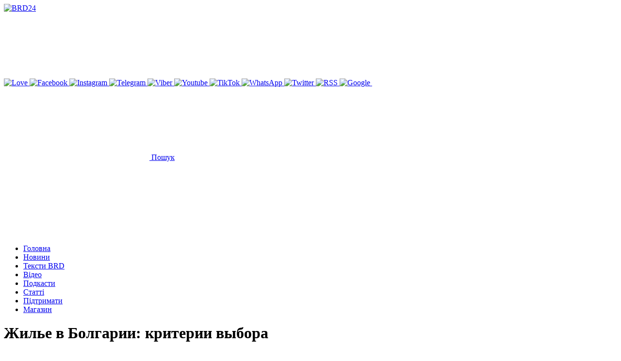

--- FILE ---
content_type: text/html; charset=UTF-8
request_url: https://www.brd24.com/article/a-157.html
body_size: 17644
content:
<!DOCTYPE html>
<html class="no-js" lang="uk">

<head>
    <meta charset="UTF-8">
    <meta name="viewport" content="width=device-width, initial-scale=1, shrink-to-fit=no">
    <meta name='robots' content='index, follow, max-image-preview:large, max-snippet:-1, max-video-preview:-1' />

	<!-- This site is optimized with the Yoast SEO Premium plugin v26.6 (Yoast SEO v26.7) - https://yoast.com/wordpress/plugins/seo/ -->
	<title>Жилье в Болгарии: критерии выбора - Про відпочинок в Україні та світі - Статті</title>
	<meta name="description" content="Приобретая жилье, покупатель, как правило, рассчитывает на выгодную сделку." />
	<link rel="canonical" href="https://www.brd24.com/article/a-157.html" />
	<meta property="og:locale" content="uk_UA" />
	<meta property="og:type" content="article" />
	<meta property="og:title" content="Жилье в Болгарии: критерии выбора" />
	<meta property="og:description" content="Приобретая жилье, покупатель, как правило, рассчитывает на выгодную сделку." />
	<meta property="og:url" content="https://www.brd24.com/article/a-157.html" />
	<meta property="og:site_name" content="BRD24" />
	<meta property="article:publisher" content="https://www.facebook.com/brd24.brd/" />
	<meta property="og:image" content="https://www.brd24.com/wp-content/uploads/2012/09/news4128.jpg" />
	<meta property="og:image:width" content="320" />
	<meta property="og:image:height" content="215" />
	<meta property="og:image:type" content="image/jpeg" />
	<meta name="twitter:card" content="summary_large_image" />
	<meta name="twitter:site" content="@Berdjansk" />
	<script type="application/ld+json" class="yoast-schema-graph">{"@context":"https://schema.org","@graph":[{"@type":"Article","@id":"https://www.brd24.com/article/a-157.html#article","isPartOf":{"@id":"https://www.brd24.com/article/a-157.html"},"author":{"name":"","@id":""},"headline":"Жилье в Болгарии: критерии выбора","datePublished":"2012-09-21T09:39:00+00:00","mainEntityOfPage":{"@id":"https://www.brd24.com/article/a-157.html"},"wordCount":354,"publisher":{"@id":"https://www.brd24.com/#organization"},"image":{"@id":"https://www.brd24.com/article/a-157.html#primaryimage"},"thumbnailUrl":"https://www.brd24.com/wp-content/uploads/2012/09/news4128.jpg","inLanguage":"uk"},{"@type":"WebPage","@id":"https://www.brd24.com/article/a-157.html","url":"https://www.brd24.com/article/a-157.html","name":"Жилье в Болгарии: критерии выбора","isPartOf":{"@id":"https://www.brd24.com/#website"},"primaryImageOfPage":{"@id":"https://www.brd24.com/article/a-157.html#primaryimage"},"image":{"@id":"https://www.brd24.com/article/a-157.html#primaryimage"},"thumbnailUrl":"https://www.brd24.com/wp-content/uploads/2012/09/news4128.jpg","datePublished":"2012-09-21T09:39:00+00:00","breadcrumb":{"@id":"https://www.brd24.com/article/a-157.html#breadcrumb"},"inLanguage":"uk","potentialAction":[{"@type":"ReadAction","target":["https://www.brd24.com/article/a-157.html"]}]},{"@type":"ImageObject","inLanguage":"uk","@id":"https://www.brd24.com/article/a-157.html#primaryimage","url":"https://www.brd24.com/wp-content/uploads/2012/09/news4128.jpg","contentUrl":"https://www.brd24.com/wp-content/uploads/2012/09/news4128.jpg","width":320,"height":215},{"@type":"BreadcrumbList","@id":"https://www.brd24.com/article/a-157.html#breadcrumb","itemListElement":[{"@type":"ListItem","position":1,"name":"Головна","item":"https://www.brd24.com/"},{"@type":"ListItem","position":2,"name":"Статті","item":"https://www.brd24.com/article/"},{"@type":"ListItem","position":3,"name":"Жилье в Болгарии: критерии выбора"}]},{"@type":"WebSite","@id":"https://www.brd24.com/#website","url":"https://www.brd24.com/","name":"Бердянськ 24","description":"Бердянськ 24 - новини окупованого міста","publisher":{"@id":"https://www.brd24.com/#organization"},"alternateName":"BRD24","potentialAction":[{"@type":"SearchAction","target":{"@type":"EntryPoint","urlTemplate":"https://www.brd24.com/?s={search_term_string}"},"query-input":{"@type":"PropertyValueSpecification","valueRequired":true,"valueName":"search_term_string"}}],"inLanguage":"uk"},{"@type":"Organization","@id":"https://www.brd24.com/#organization","name":"BRD24","alternateName":"Бердянськ 24","url":"https://www.brd24.com/","logo":{"@type":"ImageObject","inLanguage":"uk","@id":"https://www.brd24.com/#/schema/logo/image/","url":"https://www.brd24.com/wp-content/uploads/2024/08/ava-brd24.png","contentUrl":"https://www.brd24.com/wp-content/uploads/2024/08/ava-brd24.png","width":800,"height":800,"caption":"BRD24"},"image":{"@id":"https://www.brd24.com/#/schema/logo/image/"},"sameAs":["https://www.facebook.com/brd24.brd/","https://x.com/Berdjansk","https://www.instagram.com/brd24_com/","https://t.me/brd24_official","https://invite.viber.com/?g2=AQAptcnwtJtejFIJLOMpGkRm4xUfZqRyD93YIVcjQEUq6RFZCuecoly6n6QMR1","https://www.youtube.com/c/Brd24Berdyansk","https://www.tiktok.com/@brd24_com","https://www.whatsapp.com/channel/0029VaCR9qN30LKUJUDO0R2l"],"description":"Бердянськ 24 — місцеве онлайн медіа, більш відоме як Brd24. Сайт про події та новини Бердянська, тематика контенту — загальносуспільна. Новини публікуються українською мовою, головний редактор — Віктор Коваленко","email":"info@brd24.com","telephone":"+380664241984","legalName":"Бердянськ 24","foundingDate":"2010-04-21","taxID":"45316409","numberOfEmployees":{"@type":"QuantitativeValue","minValue":"1","maxValue":"10"},"publishingPrinciples":"https://www.brd24.com/contacts","ownershipFundingInfo":"https://www.brd24.com/contacts"}]}</script>
	<!-- / Yoast SEO Premium plugin. -->


<link rel='dns-prefetch' href='//www.brd24.com' />
<style id='wp-img-auto-sizes-contain-inline-css' type='text/css'>
img:is([sizes=auto i],[sizes^="auto," i]){contain-intrinsic-size:3000px 1500px}
/*# sourceURL=wp-img-auto-sizes-contain-inline-css */
</style>
<style id='wp-block-library-inline-css' type='text/css'>
:root{--wp-block-synced-color:#7a00df;--wp-block-synced-color--rgb:122,0,223;--wp-bound-block-color:var(--wp-block-synced-color);--wp-editor-canvas-background:#ddd;--wp-admin-theme-color:#007cba;--wp-admin-theme-color--rgb:0,124,186;--wp-admin-theme-color-darker-10:#006ba1;--wp-admin-theme-color-darker-10--rgb:0,107,160.5;--wp-admin-theme-color-darker-20:#005a87;--wp-admin-theme-color-darker-20--rgb:0,90,135;--wp-admin-border-width-focus:2px}@media (min-resolution:192dpi){:root{--wp-admin-border-width-focus:1.5px}}.wp-element-button{cursor:pointer}:root .has-very-light-gray-background-color{background-color:#eee}:root .has-very-dark-gray-background-color{background-color:#313131}:root .has-very-light-gray-color{color:#eee}:root .has-very-dark-gray-color{color:#313131}:root .has-vivid-green-cyan-to-vivid-cyan-blue-gradient-background{background:linear-gradient(135deg,#00d084,#0693e3)}:root .has-purple-crush-gradient-background{background:linear-gradient(135deg,#34e2e4,#4721fb 50%,#ab1dfe)}:root .has-hazy-dawn-gradient-background{background:linear-gradient(135deg,#faaca8,#dad0ec)}:root .has-subdued-olive-gradient-background{background:linear-gradient(135deg,#fafae1,#67a671)}:root .has-atomic-cream-gradient-background{background:linear-gradient(135deg,#fdd79a,#004a59)}:root .has-nightshade-gradient-background{background:linear-gradient(135deg,#330968,#31cdcf)}:root .has-midnight-gradient-background{background:linear-gradient(135deg,#020381,#2874fc)}:root{--wp--preset--font-size--normal:16px;--wp--preset--font-size--huge:42px}.has-regular-font-size{font-size:1em}.has-larger-font-size{font-size:2.625em}.has-normal-font-size{font-size:var(--wp--preset--font-size--normal)}.has-huge-font-size{font-size:var(--wp--preset--font-size--huge)}.has-text-align-center{text-align:center}.has-text-align-left{text-align:left}.has-text-align-right{text-align:right}.has-fit-text{white-space:nowrap!important}#end-resizable-editor-section{display:none}.aligncenter{clear:both}.items-justified-left{justify-content:flex-start}.items-justified-center{justify-content:center}.items-justified-right{justify-content:flex-end}.items-justified-space-between{justify-content:space-between}.screen-reader-text{border:0;clip-path:inset(50%);height:1px;margin:-1px;overflow:hidden;padding:0;position:absolute;width:1px;word-wrap:normal!important}.screen-reader-text:focus{background-color:#ddd;clip-path:none;color:#444;display:block;font-size:1em;height:auto;left:5px;line-height:normal;padding:15px 23px 14px;text-decoration:none;top:5px;width:auto;z-index:100000}html :where(.has-border-color){border-style:solid}html :where([style*=border-top-color]){border-top-style:solid}html :where([style*=border-right-color]){border-right-style:solid}html :where([style*=border-bottom-color]){border-bottom-style:solid}html :where([style*=border-left-color]){border-left-style:solid}html :where([style*=border-width]){border-style:solid}html :where([style*=border-top-width]){border-top-style:solid}html :where([style*=border-right-width]){border-right-style:solid}html :where([style*=border-bottom-width]){border-bottom-style:solid}html :where([style*=border-left-width]){border-left-style:solid}html :where(img[class*=wp-image-]){height:auto;max-width:100%}:where(figure){margin:0 0 1em}html :where(.is-position-sticky){--wp-admin--admin-bar--position-offset:var(--wp-admin--admin-bar--height,0px)}@media screen and (max-width:600px){html :where(.is-position-sticky){--wp-admin--admin-bar--position-offset:0px}}

/*# sourceURL=wp-block-library-inline-css */
</style><style id='wp-block-heading-inline-css' type='text/css'>
h1:where(.wp-block-heading).has-background,h2:where(.wp-block-heading).has-background,h3:where(.wp-block-heading).has-background,h4:where(.wp-block-heading).has-background,h5:where(.wp-block-heading).has-background,h6:where(.wp-block-heading).has-background{padding:1.25em 2.375em}h1.has-text-align-left[style*=writing-mode]:where([style*=vertical-lr]),h1.has-text-align-right[style*=writing-mode]:where([style*=vertical-rl]),h2.has-text-align-left[style*=writing-mode]:where([style*=vertical-lr]),h2.has-text-align-right[style*=writing-mode]:where([style*=vertical-rl]),h3.has-text-align-left[style*=writing-mode]:where([style*=vertical-lr]),h3.has-text-align-right[style*=writing-mode]:where([style*=vertical-rl]),h4.has-text-align-left[style*=writing-mode]:where([style*=vertical-lr]),h4.has-text-align-right[style*=writing-mode]:where([style*=vertical-rl]),h5.has-text-align-left[style*=writing-mode]:where([style*=vertical-lr]),h5.has-text-align-right[style*=writing-mode]:where([style*=vertical-rl]),h6.has-text-align-left[style*=writing-mode]:where([style*=vertical-lr]),h6.has-text-align-right[style*=writing-mode]:where([style*=vertical-rl]){rotate:180deg}
/*# sourceURL=https://www.brd24.com/wp-includes/blocks/heading/style.min.css */
</style>
<style id='wp-block-image-inline-css' type='text/css'>
.wp-block-image>a,.wp-block-image>figure>a{display:inline-block}.wp-block-image img{box-sizing:border-box;height:auto;max-width:100%;vertical-align:bottom}@media not (prefers-reduced-motion){.wp-block-image img.hide{visibility:hidden}.wp-block-image img.show{animation:show-content-image .4s}}.wp-block-image[style*=border-radius] img,.wp-block-image[style*=border-radius]>a{border-radius:inherit}.wp-block-image.has-custom-border img{box-sizing:border-box}.wp-block-image.aligncenter{text-align:center}.wp-block-image.alignfull>a,.wp-block-image.alignwide>a{width:100%}.wp-block-image.alignfull img,.wp-block-image.alignwide img{height:auto;width:100%}.wp-block-image .aligncenter,.wp-block-image .alignleft,.wp-block-image .alignright,.wp-block-image.aligncenter,.wp-block-image.alignleft,.wp-block-image.alignright{display:table}.wp-block-image .aligncenter>figcaption,.wp-block-image .alignleft>figcaption,.wp-block-image .alignright>figcaption,.wp-block-image.aligncenter>figcaption,.wp-block-image.alignleft>figcaption,.wp-block-image.alignright>figcaption{caption-side:bottom;display:table-caption}.wp-block-image .alignleft{float:left;margin:.5em 1em .5em 0}.wp-block-image .alignright{float:right;margin:.5em 0 .5em 1em}.wp-block-image .aligncenter{margin-left:auto;margin-right:auto}.wp-block-image :where(figcaption){margin-bottom:1em;margin-top:.5em}.wp-block-image.is-style-circle-mask img{border-radius:9999px}@supports ((-webkit-mask-image:none) or (mask-image:none)) or (-webkit-mask-image:none){.wp-block-image.is-style-circle-mask img{border-radius:0;-webkit-mask-image:url('data:image/svg+xml;utf8,<svg viewBox="0 0 100 100" xmlns="http://www.w3.org/2000/svg"><circle cx="50" cy="50" r="50"/></svg>');mask-image:url('data:image/svg+xml;utf8,<svg viewBox="0 0 100 100" xmlns="http://www.w3.org/2000/svg"><circle cx="50" cy="50" r="50"/></svg>');mask-mode:alpha;-webkit-mask-position:center;mask-position:center;-webkit-mask-repeat:no-repeat;mask-repeat:no-repeat;-webkit-mask-size:contain;mask-size:contain}}:root :where(.wp-block-image.is-style-rounded img,.wp-block-image .is-style-rounded img){border-radius:9999px}.wp-block-image figure{margin:0}.wp-lightbox-container{display:flex;flex-direction:column;position:relative}.wp-lightbox-container img{cursor:zoom-in}.wp-lightbox-container img:hover+button{opacity:1}.wp-lightbox-container button{align-items:center;backdrop-filter:blur(16px) saturate(180%);background-color:#5a5a5a40;border:none;border-radius:4px;cursor:zoom-in;display:flex;height:20px;justify-content:center;opacity:0;padding:0;position:absolute;right:16px;text-align:center;top:16px;width:20px;z-index:100}@media not (prefers-reduced-motion){.wp-lightbox-container button{transition:opacity .2s ease}}.wp-lightbox-container button:focus-visible{outline:3px auto #5a5a5a40;outline:3px auto -webkit-focus-ring-color;outline-offset:3px}.wp-lightbox-container button:hover{cursor:pointer;opacity:1}.wp-lightbox-container button:focus{opacity:1}.wp-lightbox-container button:focus,.wp-lightbox-container button:hover,.wp-lightbox-container button:not(:hover):not(:active):not(.has-background){background-color:#5a5a5a40;border:none}.wp-lightbox-overlay{box-sizing:border-box;cursor:zoom-out;height:100vh;left:0;overflow:hidden;position:fixed;top:0;visibility:hidden;width:100%;z-index:100000}.wp-lightbox-overlay .close-button{align-items:center;cursor:pointer;display:flex;justify-content:center;min-height:40px;min-width:40px;padding:0;position:absolute;right:calc(env(safe-area-inset-right) + 16px);top:calc(env(safe-area-inset-top) + 16px);z-index:5000000}.wp-lightbox-overlay .close-button:focus,.wp-lightbox-overlay .close-button:hover,.wp-lightbox-overlay .close-button:not(:hover):not(:active):not(.has-background){background:none;border:none}.wp-lightbox-overlay .lightbox-image-container{height:var(--wp--lightbox-container-height);left:50%;overflow:hidden;position:absolute;top:50%;transform:translate(-50%,-50%);transform-origin:top left;width:var(--wp--lightbox-container-width);z-index:9999999999}.wp-lightbox-overlay .wp-block-image{align-items:center;box-sizing:border-box;display:flex;height:100%;justify-content:center;margin:0;position:relative;transform-origin:0 0;width:100%;z-index:3000000}.wp-lightbox-overlay .wp-block-image img{height:var(--wp--lightbox-image-height);min-height:var(--wp--lightbox-image-height);min-width:var(--wp--lightbox-image-width);width:var(--wp--lightbox-image-width)}.wp-lightbox-overlay .wp-block-image figcaption{display:none}.wp-lightbox-overlay button{background:none;border:none}.wp-lightbox-overlay .scrim{background-color:#fff;height:100%;opacity:.9;position:absolute;width:100%;z-index:2000000}.wp-lightbox-overlay.active{visibility:visible}@media not (prefers-reduced-motion){.wp-lightbox-overlay.active{animation:turn-on-visibility .25s both}.wp-lightbox-overlay.active img{animation:turn-on-visibility .35s both}.wp-lightbox-overlay.show-closing-animation:not(.active){animation:turn-off-visibility .35s both}.wp-lightbox-overlay.show-closing-animation:not(.active) img{animation:turn-off-visibility .25s both}.wp-lightbox-overlay.zoom.active{animation:none;opacity:1;visibility:visible}.wp-lightbox-overlay.zoom.active .lightbox-image-container{animation:lightbox-zoom-in .4s}.wp-lightbox-overlay.zoom.active .lightbox-image-container img{animation:none}.wp-lightbox-overlay.zoom.active .scrim{animation:turn-on-visibility .4s forwards}.wp-lightbox-overlay.zoom.show-closing-animation:not(.active){animation:none}.wp-lightbox-overlay.zoom.show-closing-animation:not(.active) .lightbox-image-container{animation:lightbox-zoom-out .4s}.wp-lightbox-overlay.zoom.show-closing-animation:not(.active) .lightbox-image-container img{animation:none}.wp-lightbox-overlay.zoom.show-closing-animation:not(.active) .scrim{animation:turn-off-visibility .4s forwards}}@keyframes show-content-image{0%{visibility:hidden}99%{visibility:hidden}to{visibility:visible}}@keyframes turn-on-visibility{0%{opacity:0}to{opacity:1}}@keyframes turn-off-visibility{0%{opacity:1;visibility:visible}99%{opacity:0;visibility:visible}to{opacity:0;visibility:hidden}}@keyframes lightbox-zoom-in{0%{transform:translate(calc((-100vw + var(--wp--lightbox-scrollbar-width))/2 + var(--wp--lightbox-initial-left-position)),calc(-50vh + var(--wp--lightbox-initial-top-position))) scale(var(--wp--lightbox-scale))}to{transform:translate(-50%,-50%) scale(1)}}@keyframes lightbox-zoom-out{0%{transform:translate(-50%,-50%) scale(1);visibility:visible}99%{visibility:visible}to{transform:translate(calc((-100vw + var(--wp--lightbox-scrollbar-width))/2 + var(--wp--lightbox-initial-left-position)),calc(-50vh + var(--wp--lightbox-initial-top-position))) scale(var(--wp--lightbox-scale));visibility:hidden}}
/*# sourceURL=https://www.brd24.com/wp-includes/blocks/image/style.min.css */
</style>
<style id='wp-block-paragraph-inline-css' type='text/css'>
.is-small-text{font-size:.875em}.is-regular-text{font-size:1em}.is-large-text{font-size:2.25em}.is-larger-text{font-size:3em}.has-drop-cap:not(:focus):first-letter{float:left;font-size:8.4em;font-style:normal;font-weight:100;line-height:.68;margin:.05em .1em 0 0;text-transform:uppercase}body.rtl .has-drop-cap:not(:focus):first-letter{float:none;margin-left:.1em}p.has-drop-cap.has-background{overflow:hidden}:root :where(p.has-background){padding:1.25em 2.375em}:where(p.has-text-color:not(.has-link-color)) a{color:inherit}p.has-text-align-left[style*="writing-mode:vertical-lr"],p.has-text-align-right[style*="writing-mode:vertical-rl"]{rotate:180deg}
/*# sourceURL=https://www.brd24.com/wp-includes/blocks/paragraph/style.min.css */
</style>
<style id='global-styles-inline-css' type='text/css'>
:root{--wp--preset--aspect-ratio--square: 1;--wp--preset--aspect-ratio--4-3: 4/3;--wp--preset--aspect-ratio--3-4: 3/4;--wp--preset--aspect-ratio--3-2: 3/2;--wp--preset--aspect-ratio--2-3: 2/3;--wp--preset--aspect-ratio--16-9: 16/9;--wp--preset--aspect-ratio--9-16: 9/16;--wp--preset--color--black: #000000;--wp--preset--color--cyan-bluish-gray: #abb8c3;--wp--preset--color--white: #ffffff;--wp--preset--color--pale-pink: #f78da7;--wp--preset--color--vivid-red: #cf2e2e;--wp--preset--color--luminous-vivid-orange: #ff6900;--wp--preset--color--luminous-vivid-amber: #fcb900;--wp--preset--color--light-green-cyan: #7bdcb5;--wp--preset--color--vivid-green-cyan: #00d084;--wp--preset--color--pale-cyan-blue: #8ed1fc;--wp--preset--color--vivid-cyan-blue: #0693e3;--wp--preset--color--vivid-purple: #9b51e0;--wp--preset--gradient--vivid-cyan-blue-to-vivid-purple: linear-gradient(135deg,rgb(6,147,227) 0%,rgb(155,81,224) 100%);--wp--preset--gradient--light-green-cyan-to-vivid-green-cyan: linear-gradient(135deg,rgb(122,220,180) 0%,rgb(0,208,130) 100%);--wp--preset--gradient--luminous-vivid-amber-to-luminous-vivid-orange: linear-gradient(135deg,rgb(252,185,0) 0%,rgb(255,105,0) 100%);--wp--preset--gradient--luminous-vivid-orange-to-vivid-red: linear-gradient(135deg,rgb(255,105,0) 0%,rgb(207,46,46) 100%);--wp--preset--gradient--very-light-gray-to-cyan-bluish-gray: linear-gradient(135deg,rgb(238,238,238) 0%,rgb(169,184,195) 100%);--wp--preset--gradient--cool-to-warm-spectrum: linear-gradient(135deg,rgb(74,234,220) 0%,rgb(151,120,209) 20%,rgb(207,42,186) 40%,rgb(238,44,130) 60%,rgb(251,105,98) 80%,rgb(254,248,76) 100%);--wp--preset--gradient--blush-light-purple: linear-gradient(135deg,rgb(255,206,236) 0%,rgb(152,150,240) 100%);--wp--preset--gradient--blush-bordeaux: linear-gradient(135deg,rgb(254,205,165) 0%,rgb(254,45,45) 50%,rgb(107,0,62) 100%);--wp--preset--gradient--luminous-dusk: linear-gradient(135deg,rgb(255,203,112) 0%,rgb(199,81,192) 50%,rgb(65,88,208) 100%);--wp--preset--gradient--pale-ocean: linear-gradient(135deg,rgb(255,245,203) 0%,rgb(182,227,212) 50%,rgb(51,167,181) 100%);--wp--preset--gradient--electric-grass: linear-gradient(135deg,rgb(202,248,128) 0%,rgb(113,206,126) 100%);--wp--preset--gradient--midnight: linear-gradient(135deg,rgb(2,3,129) 0%,rgb(40,116,252) 100%);--wp--preset--font-size--small: 13px;--wp--preset--font-size--medium: 20px;--wp--preset--font-size--large: 36px;--wp--preset--font-size--x-large: 42px;--wp--preset--spacing--20: 0.44rem;--wp--preset--spacing--30: 0.67rem;--wp--preset--spacing--40: 1rem;--wp--preset--spacing--50: 1.5rem;--wp--preset--spacing--60: 2.25rem;--wp--preset--spacing--70: 3.38rem;--wp--preset--spacing--80: 5.06rem;--wp--preset--shadow--natural: 6px 6px 9px rgba(0, 0, 0, 0.2);--wp--preset--shadow--deep: 12px 12px 50px rgba(0, 0, 0, 0.4);--wp--preset--shadow--sharp: 6px 6px 0px rgba(0, 0, 0, 0.2);--wp--preset--shadow--outlined: 6px 6px 0px -3px rgb(255, 255, 255), 6px 6px rgb(0, 0, 0);--wp--preset--shadow--crisp: 6px 6px 0px rgb(0, 0, 0);}:where(.is-layout-flex){gap: 0.5em;}:where(.is-layout-grid){gap: 0.5em;}body .is-layout-flex{display: flex;}.is-layout-flex{flex-wrap: wrap;align-items: center;}.is-layout-flex > :is(*, div){margin: 0;}body .is-layout-grid{display: grid;}.is-layout-grid > :is(*, div){margin: 0;}:where(.wp-block-columns.is-layout-flex){gap: 2em;}:where(.wp-block-columns.is-layout-grid){gap: 2em;}:where(.wp-block-post-template.is-layout-flex){gap: 1.25em;}:where(.wp-block-post-template.is-layout-grid){gap: 1.25em;}.has-black-color{color: var(--wp--preset--color--black) !important;}.has-cyan-bluish-gray-color{color: var(--wp--preset--color--cyan-bluish-gray) !important;}.has-white-color{color: var(--wp--preset--color--white) !important;}.has-pale-pink-color{color: var(--wp--preset--color--pale-pink) !important;}.has-vivid-red-color{color: var(--wp--preset--color--vivid-red) !important;}.has-luminous-vivid-orange-color{color: var(--wp--preset--color--luminous-vivid-orange) !important;}.has-luminous-vivid-amber-color{color: var(--wp--preset--color--luminous-vivid-amber) !important;}.has-light-green-cyan-color{color: var(--wp--preset--color--light-green-cyan) !important;}.has-vivid-green-cyan-color{color: var(--wp--preset--color--vivid-green-cyan) !important;}.has-pale-cyan-blue-color{color: var(--wp--preset--color--pale-cyan-blue) !important;}.has-vivid-cyan-blue-color{color: var(--wp--preset--color--vivid-cyan-blue) !important;}.has-vivid-purple-color{color: var(--wp--preset--color--vivid-purple) !important;}.has-black-background-color{background-color: var(--wp--preset--color--black) !important;}.has-cyan-bluish-gray-background-color{background-color: var(--wp--preset--color--cyan-bluish-gray) !important;}.has-white-background-color{background-color: var(--wp--preset--color--white) !important;}.has-pale-pink-background-color{background-color: var(--wp--preset--color--pale-pink) !important;}.has-vivid-red-background-color{background-color: var(--wp--preset--color--vivid-red) !important;}.has-luminous-vivid-orange-background-color{background-color: var(--wp--preset--color--luminous-vivid-orange) !important;}.has-luminous-vivid-amber-background-color{background-color: var(--wp--preset--color--luminous-vivid-amber) !important;}.has-light-green-cyan-background-color{background-color: var(--wp--preset--color--light-green-cyan) !important;}.has-vivid-green-cyan-background-color{background-color: var(--wp--preset--color--vivid-green-cyan) !important;}.has-pale-cyan-blue-background-color{background-color: var(--wp--preset--color--pale-cyan-blue) !important;}.has-vivid-cyan-blue-background-color{background-color: var(--wp--preset--color--vivid-cyan-blue) !important;}.has-vivid-purple-background-color{background-color: var(--wp--preset--color--vivid-purple) !important;}.has-black-border-color{border-color: var(--wp--preset--color--black) !important;}.has-cyan-bluish-gray-border-color{border-color: var(--wp--preset--color--cyan-bluish-gray) !important;}.has-white-border-color{border-color: var(--wp--preset--color--white) !important;}.has-pale-pink-border-color{border-color: var(--wp--preset--color--pale-pink) !important;}.has-vivid-red-border-color{border-color: var(--wp--preset--color--vivid-red) !important;}.has-luminous-vivid-orange-border-color{border-color: var(--wp--preset--color--luminous-vivid-orange) !important;}.has-luminous-vivid-amber-border-color{border-color: var(--wp--preset--color--luminous-vivid-amber) !important;}.has-light-green-cyan-border-color{border-color: var(--wp--preset--color--light-green-cyan) !important;}.has-vivid-green-cyan-border-color{border-color: var(--wp--preset--color--vivid-green-cyan) !important;}.has-pale-cyan-blue-border-color{border-color: var(--wp--preset--color--pale-cyan-blue) !important;}.has-vivid-cyan-blue-border-color{border-color: var(--wp--preset--color--vivid-cyan-blue) !important;}.has-vivid-purple-border-color{border-color: var(--wp--preset--color--vivid-purple) !important;}.has-vivid-cyan-blue-to-vivid-purple-gradient-background{background: var(--wp--preset--gradient--vivid-cyan-blue-to-vivid-purple) !important;}.has-light-green-cyan-to-vivid-green-cyan-gradient-background{background: var(--wp--preset--gradient--light-green-cyan-to-vivid-green-cyan) !important;}.has-luminous-vivid-amber-to-luminous-vivid-orange-gradient-background{background: var(--wp--preset--gradient--luminous-vivid-amber-to-luminous-vivid-orange) !important;}.has-luminous-vivid-orange-to-vivid-red-gradient-background{background: var(--wp--preset--gradient--luminous-vivid-orange-to-vivid-red) !important;}.has-very-light-gray-to-cyan-bluish-gray-gradient-background{background: var(--wp--preset--gradient--very-light-gray-to-cyan-bluish-gray) !important;}.has-cool-to-warm-spectrum-gradient-background{background: var(--wp--preset--gradient--cool-to-warm-spectrum) !important;}.has-blush-light-purple-gradient-background{background: var(--wp--preset--gradient--blush-light-purple) !important;}.has-blush-bordeaux-gradient-background{background: var(--wp--preset--gradient--blush-bordeaux) !important;}.has-luminous-dusk-gradient-background{background: var(--wp--preset--gradient--luminous-dusk) !important;}.has-pale-ocean-gradient-background{background: var(--wp--preset--gradient--pale-ocean) !important;}.has-electric-grass-gradient-background{background: var(--wp--preset--gradient--electric-grass) !important;}.has-midnight-gradient-background{background: var(--wp--preset--gradient--midnight) !important;}.has-small-font-size{font-size: var(--wp--preset--font-size--small) !important;}.has-medium-font-size{font-size: var(--wp--preset--font-size--medium) !important;}.has-large-font-size{font-size: var(--wp--preset--font-size--large) !important;}.has-x-large-font-size{font-size: var(--wp--preset--font-size--x-large) !important;}
/*# sourceURL=global-styles-inline-css */
</style>

<style id='classic-theme-styles-inline-css' type='text/css'>
/*! This file is auto-generated */
.wp-block-button__link{color:#fff;background-color:#32373c;border-radius:9999px;box-shadow:none;text-decoration:none;padding:calc(.667em + 2px) calc(1.333em + 2px);font-size:1.125em}.wp-block-file__button{background:#32373c;color:#fff;text-decoration:none}
/*# sourceURL=/wp-includes/css/classic-themes.min.css */
</style>
<link rel='stylesheet' id='ep_general_styles-css' href='https://www.brd24.com/wp-content/plugins/elasticpress/dist/css/general-styles.css?ver=66295efe92a630617c00' type='text/css' media='all' />
<link rel='stylesheet' id='style-css' href='https://www.brd24.com/wp-content/themes/brd24/dist/css/style.css?ver=1738393964' type='text/css' media='all' />
<link rel='stylesheet' id='custom-css' href='https://www.brd24.com/wp-content/themes/brd24/dist/css/custom.css?ver=1726799086' type='text/css' media='all' />
<script>document.createElement( "picture" );if(!window.HTMLPictureElement && document.addEventListener) {window.addEventListener("DOMContentLoaded", function() {var s = document.createElement("script");s.src = "https://www.brd24.com/wp-content/plugins/webp-express/js/picturefill.min.js";document.body.appendChild(s);});}</script><link rel="alternate" type="application/rss+xml" title="BRD24 &raquo; стрічка" href="https://www.brd24.com/rss-news" /><meta name="keywords" content="Жилье в Болгарии: критерии выбора"><link rel="icon" href="https://www.brd24.com/wp-content/uploads/2024/08/logobrd.svg" sizes="32x32" />
<link rel="icon" href="https://www.brd24.com/wp-content/uploads/2024/08/logobrd.svg" sizes="192x192" />
<link rel="apple-touch-icon" href="https://www.brd24.com/wp-content/uploads/2024/08/logobrd.svg" />
<meta name="msapplication-TileImage" content="https://www.brd24.com/wp-content/uploads/2024/08/logobrd.svg" />
<!-- G4 нова Гугл аналітика -->
<script async src="https://www.googletagmanager.com/gtag/js?id=G-JTGV0BJXBG"></script>
<script>
  window.dataLayer = window.dataLayer || [];
  function gtag(){dataLayer.push(arguments);}
  gtag('js', new Date());

  gtag('config', 'G-JTGV0BJXBG');
</script>

<meta name="theme-color" content="#06171F">
<link rel="icon" href="https://www.brd24.com/favicon.svg" type="image/svg+xml">
<link rel="icon" type="image/png" sizes="48x48" href="/favicon.png">
<link rel="icon" type="image/x-icon" href="/favicon.ico">
<link rel="apple-touch-icon" href="/apple-touch-icon.png">


<!-- Google tag (gtag.js) -->
<script async src="https://www.googletagmanager.com/gtag/js?id=AW-16723838058">
</script>
<script>
  window.dataLayer = window.dataLayer || [];
  function gtag(){dataLayer.push(arguments);}
  gtag('js', new Date());

  gtag('config', 'AW-16723838058');
</script></head>

<body class="wp-singular article-template-default single single-article postid-120643 wp-theme-brd24 flex flex-col min-h-screen" id="app">
    <header class="header pt-8 xl:py-8">
    <nav class="navbar navbar-expand-md navbar-dark bg-dark" role="navigation">
        <div class="container flex justify-between items-center">
                            <a class="overflow-hidden max-lg:h-[26px] max-lg:w-[94px] max-lg:min-w-[94px] max-sm:h-[20px] max-sm:w-[72px] max-sm:min-w-[72px]" href="https://www.brd24.com">
                            <img class="h-auto max-w-[294px] max-sm:max-w-[220px]" width="295" height="32" title="BRD24" src="https://www.brd24.com/wp-content/themes/brd24/dist/images/static/logo.svg" />
                            </a>
            
            <div class="flex gap-6">
                <div class="socials">
                                                <a class="socials__social" href="https://base.monobank.ua/8BWD5dUDfuyJhi#subscriptions" target="_blank" title="Love">
                                <img class="w-6 h-6" src="https://www.brd24.com/wp-content/themes/brd24/dist/images/social/love.svg" alt="Love">
                            </a>
                                                <a class="socials__social" href="https://www.facebook.com/brd24.brd/" target="_blank" title="Facebook">
                                <img class="w-6 h-6" src="https://www.brd24.com/wp-content/themes/brd24/dist/images/social/facebook.svg" alt="Facebook">
                            </a>
                                                <a class="socials__social" href="https://www.instagram.com/brd24_com/" target="_blank" title="Instagram">
                                <img class="w-6 h-6" src="https://www.brd24.com/wp-content/themes/brd24/dist/images/social/instagram.svg" alt="Instagram">
                            </a>
                                                <a class="socials__social" href="https://t.me/brd24_official" target="_blank" title="Telegram">
                                <img class="w-6 h-6" src="https://www.brd24.com/wp-content/themes/brd24/dist/images/social/telegram.svg" alt="Telegram">
                            </a>
                                                <a class="socials__social" href="https://invite.viber.com/?g2=AQAptcnwtJtejFIJLOMpGkRm4xUfZqRyD93YIVcjQEUq6RFZCu%2Fec%2Boly6n6QMR1" target="_blank" title="Viber">
                                <img class="w-6 h-6" src="https://www.brd24.com/wp-content/themes/brd24/dist/images/social/viber.svg" alt="Viber">
                            </a>
                                                <a class="socials__social" href="https://www.youtube.com/c/Brd24Berdyansk" target="_blank" title="Youtube">
                                <img class="w-6 h-6" src="https://www.brd24.com/wp-content/themes/brd24/dist/images/social/youtube.svg" alt="Youtube">
                            </a>
                                                <a class="socials__social" href="https://www.tiktok.com/@brd24_com" target="_blank" title="TikTok">
                                <img class="w-6 h-6" src="https://www.brd24.com/wp-content/themes/brd24/dist/images/social/tiktok.svg" alt="TikTok">
                            </a>
                                                <a class="socials__social" href="https://whatsapp.com/channel/0029VaCR9qN30LKUJUDO0R2l" target="_blank" title="WhatsApp">
                                <img class="w-6 h-6" src="https://www.brd24.com/wp-content/themes/brd24/dist/images/social/whatsapp.svg" alt="WhatsApp">
                            </a>
                                                <a class="socials__social" href="https://x.com/Berdjansk" target="_blank" title="Twitter">
                                <img class="w-6 h-6" src="https://www.brd24.com/wp-content/themes/brd24/dist/images/social/twitter.svg" alt="Twitter">
                            </a>
                                                <a class="socials__social" href="https://www.brd24.com/rss-news" target="_blank" title="RSS">
                                <img class="w-6 h-6" src="https://www.brd24.com/wp-content/themes/brd24/dist/images/social/rss.svg" alt="RSS">
                            </a>
                                                <a class="socials__social" href="https://news.google.com/publications/CAAiEAIyTd2LhLP9v1NipnXkrQgqFAgKIhACMk3di4Sz_b9TYqZ15K0I?ceid=UA:uk&oc=3" target="_blank" title="Google">
                                <img class="w-6 h-6" src="https://www.brd24.com/wp-content/themes/brd24/dist/images/social/google.svg" alt="Google">
                            </a>
                                        <svg social-modal-open class="socials__more">
                        <use href="https://www.brd24.com/wp-content/themes/brd24/dist/images/icons_svgmap/icons.svg#More"></use>
                    </svg>
                </div>

                <div class="max-sm:hidden h-[24px] w-px bg-ui_black"></div>

                <a href="https://www.brd24.com/search/" class="max-sm:hidden flex items-center gap-3 body-2-semibold text-ui_black">
                    <svg class="w-6 h-6">
                        <use href="https://www.brd24.com/wp-content/themes/brd24/dist/images/icons_svgmap/icons.svg#search"></use>
                    </svg>
                    <span>Пошук</span>
                </a>
            </div>

            <a href="https://www.brd24.com/search/" class="sm:hidden flex items-center gap-3 body-2-semibold text-ui_black">
                <svg class="w-6 h-6">
                    <use href="https://www.brd24.com/wp-content/themes/brd24/dist/images/icons_svgmap/icons.svg#search"></use>
                </svg>
            </a>
        </div>

        <div class="flex justify-center">
            <div class="container header-menu-container mouse-scroll"><ul id="menu-header" class="header-menu"><li id="menu-item-149118" class="Jellyfish menu-item menu-item-type-custom menu-item-object-custom Jellyfish"><a href="/">Головна</a></li>
<li id="menu-item-149120" class="chronicle menu-item menu-item-type-custom menu-item-object-custom chronicle"><a href="/news/">Новини</a></li>
<li id="menu-item-149121" class="pencil menu-item menu-item-type-custom menu-item-object-custom pencil"><a href="/news/teksti/">Тексти BRD</a></li>
<li id="menu-item-149124" class="video menu-item menu-item-type-custom menu-item-object-custom video"><a href="/news/video/">Відео</a></li>
<li id="menu-item-149125" class="microphone menu-item menu-item-type-custom menu-item-object-custom microphone"><a href="/news/podcasts/">Подкасти</a></li>
<li id="menu-item-149129" class="chronicle menu-item menu-item-type-custom menu-item-object-custom currentmenuitem chronicle"><a href="/article/">Статті</a></li>
<li id="menu-item-161956" class=" menu-item menu-item-type-custom menu-item-object-custom"><a href="https://base.monobank.ua/8BWD5dUDfuyJhi#subscriptions">Підтримати</a></li>
<li id="menu-item-163649" class=" menu-item menu-item-type-custom menu-item-object-custom"><a href="https://shop.brd24.com">Магазин</a></li>
</ul></div>        </div>

    </nav>
</header>
<main class="container grid gap-8 grid-cols-1 xl:grid-cols-[minmax(0,_908fr)_minmax(0,_300fr)] sticky-container" role="main">
    <div class="sticky-container__source">

        <h1 class="title-1">Жилье в Болгарии: критерии выбора</h1>

        <div aria-hidden="true" class="flex justify-between items-center mt-4 flex-wrap gap-2">
            <div role="presentation" class="flex gap-2 whitespace-nowrap">
                <span class="info__label">
                    <svg role="presentation" class="w-4 h-4">
                        <use href="https://www.brd24.com/wp-content/themes/brd24/dist/images/icons_svgmap/icons.svg#calendar"></use>
                    </svg>
                    21.09.2012, 12:39                </span>
                <span class="flex items-center">
                    <svg role="presentation" class="w-2 h-2 fill-ui_garay_2">
                        <use href="https://www.brd24.com/wp-content/themes/brd24/dist/images/icons_svgmap/icons.svg#dot"></use>
                    </svg>
                </span>
                <span class="info__label">
                    <svg role="presentation" class="w-5 h-5">
                        <use href="https://www.brd24.com/wp-content/themes/brd24/dist/images/icons_svgmap/icons.svg#Eye"></use>
                    </svg>
                    <span counter-value></span>
                    <div style="display: none">1059</div>

                </span>
            </div>

            <div role="presentation" class="info__label !gap-1">
                Джерело:                <span class="text-ui_black">Бердянськ 24</span>
            </div>

        </div>

        <article itemscope itemtype="http://schema.org/NewsArticle">

            <header>
                <meta itemprop="headline" content="Жилье в Болгарии: критерии выбора">
                <meta itemprop="datePublished" content="2012-09-21T12:39:00+03:00">
                <meta itemprop="dateModified" content="2012-09-21T12:39:00+03:00">
                <meta itemprop="inLanguage" content="uk">
                <link itemprop="mainEntityOfPage" href="https://www.brd24.com/article/a-157.html">
            </header>

                            <h2 class="title-2 my-8">Приобретая жилье, покупатель, как правило, рассчитывает на выгодную сделку.</h2>
            
                                <div aria-hidden="true" class="my-8">
                        <picture><source srcset="https://www.brd24.com/wp-content/webp-express/webp-images/doc-root/wp-content/uploads/2012/09/news4128.jpg.webp 320w, https://www.brd24.com/wp-content/webp-express/webp-images/doc-root/wp-content/uploads/2012/09/news4128-300x202.jpg.webp 300w" sizes="(max-width: 320px) 100vw, 320px" type="image/webp"><img width="320" height="215" src="https://www.brd24.com/wp-content/uploads/2012/09/news4128.jpg" class="w-full max-h-[510px] object-cover wp-post-image webpexpress-processed" alt="" decoding="async" fetchpriority="high" srcset="https://www.brd24.com/wp-content/uploads/2012/09/news4128.jpg 320w, https://www.brd24.com/wp-content/uploads/2012/09/news4128-300x202.jpg 300w" sizes="(max-width: 320px) 100vw, 320px" loading="lazy"></picture>                    </div>
            
            
            <div class="content">
                <p>
	Приобретая жилье, покупатель, как правило, рассчитывает на выгодную сделку. Значение имеет цена недвижимости, длительность процедуры оформления, немаловажным фактором является и отсутствие разного рода неожиданностей, связанных с дополнительными финансовыми затратами. Помочь в подобной ситуации может профессиональный консультант – специалист, предоставляющий услуги по подбору лучших вариантов, максимально соответствующих Вашим требованиям. Кроме того, обратившись к нему, вы освобождаете себя и от хлопот по оформлению документов.
</p>
<p>
	Выбирая жилье, необходимо следовать определенным принципам, это поможет оптимизировать процесс поиска желаемого объекта и оформления его в собственность.
</p>
<p>
	Во-первых, нужно определиться с требованиями, предъявляемыми Вами к будущему жилью, выделить основные приоритеты. К ним могут относиться расположение дома, размер квартиры, категория дома.
</p>
<p>
	<strong>Расположение дома</strong>
</p>
<p>
	Эта характеристика объекта недвижимости в большей степени влияет на цену жилья. Выбирая месторасположение будущего дома в Болгарии необходимо ориентироваться на рейтинг районов. Также в каждом районе дома квалифицируются в зависимости от близости к морю. Вам решать, готовы ли Вы переплачивать за первую линию или не против потратить некоторое время на дорогу до пляжа. Любой район – это сочетание различных зон, неоднородных по плотности заселения и качеству. Надо учитывать, что отдельные части района могут отличаться по социальному окружению, инфраструктуре, даже внутри одной улицы цена жилой недвижимости может существенно отличаться. На выбор покупателей влияет и экологическая ситуация, а также соответствие района привычному для него образу жизни. Определяясь с местом расположения будущего дома, удобнее всего будет очертить конкретный курорт или город, ориентируясь на его степень привлекательности для Вас.
</p>
<p>
	<strong>Размер квартиры</strong>
</p>
<p>
	Это важная характеристика для будущего жилья, поэтому решить для себя вопрос об оптимальной площади квартиры нужно обязательно. Желательно определить приемлемый для Вас минимальный и максимальный размер жилплощади.
</p>
<p>
	Обращайте внимание на конфигурацию квартиры – количество комнат, их пропорции, наличие балкона, количество окон. От подобных деталей будет зависеть площадь «полезного метража». Можно заранее указать желаемое количество помещений: жилых комнат, санузлов, спален, обозначить наличие гостиной или кабинета.
</p>
<p>
	<strong>Категория дома</strong>
</p>
<p>
	Все дома, расположенные в курортных городах Болгарии, можно поделить на две основные категории: постройки, возведенные до 1990 года, и современные здания. Современное жилье, в свою очередь, подразделяется на апартаменты, расположенные в крупных комплексах, и квартиры в невысоких отдельно стоящих жилых домах. К достоинствам больших комплексов относится наличие на их территории магазинов, спа-салонов и прочей инфраструктуры.</p>
            </div>
        </article>

<!--        <div aria-hidden="true" class="my-8">-->
<!--            --><!--        </div>-->
        
            <div aria-hidden="true" class="grid grid-cols-2 sm:grid-cols-4 gap-2 my-8">
        
            <a href="https://www.facebook.com/brd24.brd/" target="_blank" class="text-ui_black flex flex-col items-center justify-center bg-white shadow-default h-[182px] rounded-xl border border-ui_grey_2">
                <img class="w-[42px] h-[42px] bg-ui_grey_2 p-2 rounded-full" src="https://www.brd24.com/wp-content/themes/brd24/dist/images/social/facebook.svg" alt="Facebook" loading="lazy">
                <div class="title-3 mt-4">Facebook</div>

                <div class="btn-link-small">Підпишись</div>
            </a>

        
            <a href="https://www.instagram.com/brd24_com/" target="_blank" class="text-ui_black flex flex-col items-center justify-center bg-white shadow-default h-[182px] rounded-xl border border-ui_grey_2">
                <img class="w-[42px] h-[42px] bg-ui_grey_2 p-2 rounded-full" src="https://www.brd24.com/wp-content/themes/brd24/dist/images/social/instagram.svg" alt="Instagram" loading="lazy">
                <div class="title-3 mt-4">Instagram</div>

                <div class="btn-link-small">Підпишись</div>
            </a>

        
            <a href="https://invite.viber.com/?g2=AQAptcnwtJtejFIJLOMpGkRm4xUfZqRyD93YIVcjQEUq6RFZCu%2Fec%2Boly6n6QMR1" target="_blank" class="text-ui_black flex flex-col items-center justify-center bg-white shadow-default h-[182px] rounded-xl border border-ui_grey_2">
                <img class="w-[42px] h-[42px] bg-ui_grey_2 p-2 rounded-full" src="https://www.brd24.com/wp-content/themes/brd24/dist/images/social/viber.svg" alt="Viber" loading="lazy">
                <div class="title-3 mt-4">Viber</div>

                <div class="btn-link-small">Підпишись</div>
            </a>

        
            <a href="https://whatsapp.com/channel/0029VaCR9qN30LKUJUDO0R2l" target="_blank" class="text-ui_black flex flex-col items-center justify-center bg-white shadow-default h-[182px] rounded-xl border border-ui_grey_2">
                <img class="w-[42px] h-[42px] bg-ui_grey_2 p-2 rounded-full" src="https://www.brd24.com/wp-content/themes/brd24/dist/images/social/whatsapp.svg" alt="WhatsApp" loading="lazy">
                <div class="title-3 mt-4">WhatsApp</div>

                <div class="btn-link-small">Підпишись</div>
            </a>

        
    </div>

        <div aria-hidden="true" class="xl:hidden">
                <div class="flex gap-3 items-center title-3 py-4 mb-6 mt-8">
        <svg class="w-6 h-6">
            <use href="https://www.brd24.com/wp-content/themes/brd24/dist/images/icons_svgmap/icons.svg#chronicle"></use>
        </svg>
        Стрічка новин    </div>

    <div class="grid gap-6 mb-6">
        
<a href="https://www.brd24.com/news/kolaborant-z-berdianska-vasyl-hleba-otrymav-vyrok.html" class="group flex w-full gap-4 sm:gap-6 text-ui_black ">

    
        <div class="relative min-w-[82px] w-[82px] h-[82px] sm:min-w-28 sm:w-28 sm:h-28 rounded-lg overflow-hidden">
            <img width="150" height="150" src="https://www.brd24.com/wp-content/uploads/2026/01/gleba-150x150.webp" class="absolute w-full h-full object-cover wp-post-image" alt="Василь Глеба (Фото: скриншот з відео окупантів)" loading="lazy" decoding="async" title="Василь Глеба (Фото: скриншот з відео окупантів)" />
            
        </div>

    
    <div class="flex flex-col justify-start gap-2 w-full ">
                    <div>
                <h3 class="body-2-semibold sm:body-1-semibold sm:line-clamp-2 group-hover:underline underline-offset-4 line-clamp-4">
                    Колаборант з Бердянська Василь Глеба отримав вирок                </h3>
            </div>
        
        
                    <div class="flex gap-2 whitespace-nowrap">
                                    <span class="info__label-caption caption">
                        <svg class="w-3 h-3">
                            <use href="https://www.brd24.com/wp-content/themes/brd24/dist/images/icons_svgmap/icons.svg#calendar"></use>
                        </svg>
                        14.01.2026, 15:07                    </span>
                                            </div>
        
    </div>
</a>
<a href="https://www.brd24.com/news/ekshubernator-tverskoi-oblasti-ihor-rudenia-oskarzhyv-sviy-vyrok-u-sudi.html" class="group flex w-full gap-4 sm:gap-6 text-ui_black ">

    
        <div class="relative min-w-[82px] w-[82px] h-[82px] sm:min-w-28 sm:w-28 sm:h-28 rounded-lg overflow-hidden">
            <img width="150" height="150" src="https://www.brd24.com/wp-content/uploads/2026/01/rudenya-150x150.webp" class="absolute w-full h-full object-cover wp-post-image" alt="Губернатор Твері Ігор Руденя та очільник ТОТ Запорізької області Євген Балицький під час підписання угоди між регіонами (Фото: вільні джерела)" loading="lazy" decoding="async" title="Губернатор Твері Ігор Руденя та очільник ТОТ Запорізької області Євген Балицький під час підписання угоди між регіонами (Фото: вільні джерела)" />
            
        </div>

    
    <div class="flex flex-col justify-start gap-2 w-full ">
                    <div>
                <h3 class="body-2-semibold sm:body-1-semibold sm:line-clamp-2 group-hover:underline underline-offset-4 line-clamp-4">
                    Ексгубернатор Тверської області Ігор Руденя, який сприяв окупантам у Бердянську, оскаржив свій вирок в українському суді                </h3>
            </div>
        
        
                    <div class="flex gap-2 whitespace-nowrap">
                                    <span class="info__label-caption caption">
                        <svg class="w-3 h-3">
                            <use href="https://www.brd24.com/wp-content/themes/brd24/dist/images/icons_svgmap/icons.svg#calendar"></use>
                        </svg>
                        14.01.2026, 12:30                    </span>
                                            </div>
        
    </div>
</a>
<a href="https://www.brd24.com/news/sud-okupantiv-ne-vyznav-pravo-vlasnosti-berdianky-na-kvatyru-shchob-vona-ii-ne-prodala.html" class="group flex w-full gap-4 sm:gap-6 text-ui_black ">

    
        <div class="relative min-w-[82px] w-[82px] h-[82px] sm:min-w-28 sm:w-28 sm:h-28 rounded-lg overflow-hidden">
            <picture><source srcset="https://www.brd24.com/wp-content/webp-express/webp-images/doc-root/wp-content/uploads/2026/01/images-1-150x150.jpg.webp" type="image/webp"><img width="150" height="150" src="https://www.brd24.com/wp-content/uploads/2026/01/images-1-150x150.jpg" class="absolute w-full h-full object-cover wp-post-image webpexpress-processed" alt="" loading="lazy" decoding="async" title="images (1)"></picture>
            
        </div>

    
    <div class="flex flex-col justify-start gap-2 w-full ">
                    <div>
                <h3 class="body-2-semibold sm:body-1-semibold sm:line-clamp-2 group-hover:underline underline-offset-4 line-clamp-4">
                    Суд окупантів не визнав право власності бердянки на кватиру, щоб вона її не продала                </h3>
            </div>
        
        
                    <div class="flex gap-2 whitespace-nowrap">
                                    <span class="info__label-caption caption">
                        <svg class="w-3 h-3">
                            <use href="https://www.brd24.com/wp-content/themes/brd24/dist/images/icons_svgmap/icons.svg#calendar"></use>
                        </svg>
                        14.01.2026, 10:13                    </span>
                                            </div>
        
    </div>
</a>
<a href="https://www.brd24.com/news/berdiantsi-bilshe-ne-zmozhut-oformyty-dovirenist-na-zhytlo-v-rosiyskykh-posolstvakh-za-kordonom.html" class="group flex w-full gap-4 sm:gap-6 text-ui_black ">

    
        <div class="relative min-w-[82px] w-[82px] h-[82px] sm:min-w-28 sm:w-28 sm:h-28 rounded-lg overflow-hidden">
            <picture><source srcset="https://www.brd24.com/wp-content/webp-express/webp-images/doc-root/wp-content/uploads/2026/01/images-150x150.jpg.webp" type="image/webp"><img width="150" height="150" src="https://www.brd24.com/wp-content/uploads/2026/01/images-150x150.jpg" class="absolute w-full h-full object-cover wp-post-image webpexpress-processed" alt="" loading="lazy" decoding="async" title="images"></picture>
            
        </div>

    
    <div class="flex flex-col justify-start gap-2 w-full ">
                    <div>
                <h3 class="body-2-semibold sm:body-1-semibold sm:line-clamp-2 group-hover:underline underline-offset-4 line-clamp-4">
                    Бердянці більше не зможуть оформити довіреність на житло в російських посольствах за кордоном                </h3>
            </div>
        
        
                    <div class="flex gap-2 whitespace-nowrap">
                                    <span class="info__label-caption caption">
                        <svg class="w-3 h-3">
                            <use href="https://www.brd24.com/wp-content/themes/brd24/dist/images/icons_svgmap/icons.svg#calendar"></use>
                        </svg>
                        13.01.2026, 17:36                    </span>
                                            </div>
        
    </div>
</a>
<a href="https://www.brd24.com/news/khto-zmozhe-otrymuvaty-vyplaty-vpo-v-2026-rotsi.html" class="group flex w-full gap-4 sm:gap-6 text-ui_black ">

    
        <div class="relative min-w-[82px] w-[82px] h-[82px] sm:min-w-28 sm:w-28 sm:h-28 rounded-lg overflow-hidden">
            <picture><source srcset="https://www.brd24.com/wp-content/webp-express/webp-images/doc-root/wp-content/uploads/2026/01/vpo-1140x620-1-150x150.png.webp" type="image/webp"><img width="150" height="150" src="https://www.brd24.com/wp-content/uploads/2026/01/vpo-1140x620-1-150x150.png" class="absolute w-full h-full object-cover wp-post-image webpexpress-processed" alt="" loading="lazy" decoding="async" title="vpo-1140x620"></picture>
            
        </div>

    
    <div class="flex flex-col justify-start gap-2 w-full ">
                    <div>
                <h3 class="body-2-semibold sm:body-1-semibold sm:line-clamp-2 group-hover:underline underline-offset-4 line-clamp-4">
                    Хто зможе отримувати виплати ВПО в 2026 році?                </h3>
            </div>
        
        
                    <div class="flex gap-2 whitespace-nowrap">
                                    <span class="info__label-caption caption">
                        <svg class="w-3 h-3">
                            <use href="https://www.brd24.com/wp-content/themes/brd24/dist/images/icons_svgmap/icons.svg#calendar"></use>
                        </svg>
                        13.01.2026, 11:23                    </span>
                                            </div>
        
    </div>
</a>
<a href="https://www.brd24.com/news/na-trasi-bilia-berdianska-stalasia-dtp-z-nepovnolitnim-pasazhyrom.html" class="group flex w-full gap-4 sm:gap-6 text-ui_black ">

    
        <div class="relative min-w-[82px] w-[82px] h-[82px] sm:min-w-28 sm:w-28 sm:h-28 rounded-lg overflow-hidden">
            <img width="150" height="150" src="https://www.brd24.com/wp-content/uploads/2026/01/dtpe58-150x150.webp" class="absolute w-full h-full object-cover wp-post-image" alt="ДТП на трасі між Бердянськом та Приморськом" loading="lazy" decoding="async" title="ДТП Бердянськ - Приморськ" />
            
        </div>

    
    <div class="flex flex-col justify-start gap-2 w-full ">
                    <div>
                <h3 class="body-2-semibold sm:body-1-semibold sm:line-clamp-2 group-hover:underline underline-offset-4 line-clamp-4">
                    На трасі біля Бердянська сталася ДТП з неповнолітнім пасажиром                </h3>
            </div>
        
        
                    <div class="flex gap-2 whitespace-nowrap">
                                    <span class="info__label-caption caption">
                        <svg class="w-3 h-3">
                            <use href="https://www.brd24.com/wp-content/themes/brd24/dist/images/icons_svgmap/icons.svg#calendar"></use>
                        </svg>
                        12.01.2026, 17:29                    </span>
                                            </div>
        
    </div>
</a>
<a href="https://www.brd24.com/news/v-rosii-rozplanuvaly-rozvytok-berdianska-na-nastupni-14-rokiv.html" class="group flex w-full gap-4 sm:gap-6 text-ui_black ">

    
        <div class="relative min-w-[82px] w-[82px] h-[82px] sm:min-w-28 sm:w-28 sm:h-28 rounded-lg overflow-hidden">
            <img width="150" height="150" src="https://www.brd24.com/wp-content/uploads/2026/01/mapa-150x150.webp" class="absolute w-full h-full object-cover wp-post-image" alt="" loading="lazy" decoding="async" title="mapa" />
            
        </div>

    
    <div class="flex flex-col justify-start gap-2 w-full ">
                    <div>
                <h3 class="body-2-semibold sm:body-1-semibold sm:line-clamp-2 group-hover:underline underline-offset-4 line-clamp-4">
                    В росії розпланували розвиток Бердянська на наступні 14 років                </h3>
            </div>
        
        
                    <div class="flex gap-2 whitespace-nowrap">
                                    <span class="info__label-caption caption">
                        <svg class="w-3 h-3">
                            <use href="https://www.brd24.com/wp-content/themes/brd24/dist/images/icons_svgmap/icons.svg#calendar"></use>
                        </svg>
                        12.01.2026, 17:05                    </span>
                                            </div>
        
    </div>
</a>
<a href="https://www.brd24.com/news/v-berdiansku-okupanty-pokazaly-naslidky-roboty-svoho-ppo.html" class="group flex w-full gap-4 sm:gap-6 text-ui_black ">

    
        <div class="relative min-w-[82px] w-[82px] h-[82px] sm:min-w-28 sm:w-28 sm:h-28 rounded-lg overflow-hidden">
            <picture><source srcset="https://www.brd24.com/wp-content/webp-express/webp-images/doc-root/wp-content/uploads/2026/01/Screenshot_20260112_093518_Telegram-e1768203644204-150x150.jpg.webp" type="image/webp"><img width="150" height="150" src="https://www.brd24.com/wp-content/uploads/2026/01/Screenshot_20260112_093518_Telegram-e1768203644204-150x150.jpg" class="absolute w-full h-full object-cover wp-post-image webpexpress-processed" alt="Окупанти збили дрон над житловими будинками, через що вилетіли десятки вікон (Фото: скриншот з відеосюжету окупаційних медіа)" loading="lazy" decoding="async" title="Окупанти збили дрон над житловими будинками, через що вилетіли десятки вікон (Фото: скриншот з відеосюжету окупаційних медіа)"></picture>
            
        </div>

    
    <div class="flex flex-col justify-start gap-2 w-full ">
                    <div>
                <h3 class="body-2-semibold sm:body-1-semibold sm:line-clamp-2 group-hover:underline underline-offset-4 line-clamp-4">
                    В Бердянську окупанти показали наслідки роботи свого ППО                </h3>
            </div>
        
        
                    <div class="flex gap-2 whitespace-nowrap">
                                    <span class="info__label-caption caption">
                        <svg class="w-3 h-3">
                            <use href="https://www.brd24.com/wp-content/themes/brd24/dist/images/icons_svgmap/icons.svg#calendar"></use>
                        </svg>
                        12.01.2026, 10:27                    </span>
                                            </div>
        
    </div>
</a>
<a href="https://www.brd24.com/news/nad-berdianskom-pratsiuvalo-ppo-okupantiv-ulamky-poshkodyly-tsyvilni-ob-iekty.html" class="group flex w-full gap-4 sm:gap-6 text-ui_black ">

    
        <div class="relative min-w-[82px] w-[82px] h-[82px] sm:min-w-28 sm:w-28 sm:h-28 rounded-lg overflow-hidden">
            <img width="150" height="150" src="https://www.brd24.com/wp-content/uploads/2026/01/photo_2026-01-09_23-45-58-150x150.webp" class="absolute w-full h-full object-cover wp-post-image" alt="" loading="lazy" decoding="async" title="photo_2026-01-09_23-45-58" />
            
        </div>

    
    <div class="flex flex-col justify-start gap-2 w-full ">
                    <div>
                <h3 class="body-2-semibold sm:body-1-semibold sm:line-clamp-2 group-hover:underline underline-offset-4 line-clamp-4">
                    Над Бердянськом працювало ППО окупантів: уламки пошкодили цивільні об’єкти                </h3>
            </div>
        
        
                    <div class="flex gap-2 whitespace-nowrap">
                                    <span class="info__label-caption caption">
                        <svg class="w-3 h-3">
                            <use href="https://www.brd24.com/wp-content/themes/brd24/dist/images/icons_svgmap/icons.svg#calendar"></use>
                        </svg>
                        09.01.2026, 23:54                    </span>
                                            </div>
        
    </div>
</a>
<a href="https://www.brd24.com/news/v-okupovanomu-berdiansku-z-2026-roku-znovu-vymahaiut-obov-iazkovyy-tekhohliad-dlia-chastyny-transportu.html" class="group flex w-full gap-4 sm:gap-6 text-ui_black ">

    
        <div class="relative min-w-[82px] w-[82px] h-[82px] sm:min-w-28 sm:w-28 sm:h-28 rounded-lg overflow-hidden">
            <img width="150" height="150" src="https://www.brd24.com/wp-content/uploads/2026/01/tehogljad-150x150.webp" class="absolute w-full h-full object-cover wp-post-image" alt="Технічний огляд" loading="lazy" decoding="async" title="Технічний огляд" />
            
        </div>

    
    <div class="flex flex-col justify-start gap-2 w-full ">
                    <div>
                <h3 class="body-2-semibold sm:body-1-semibold sm:line-clamp-2 group-hover:underline underline-offset-4 line-clamp-4">
                    В окупованому Бердянську з 2026 року знову вимагають обов’язковий техогляд для частини транспорту                </h3>
            </div>
        
        
                    <div class="flex gap-2 whitespace-nowrap">
                                    <span class="info__label-caption caption">
                        <svg class="w-3 h-3">
                            <use href="https://www.brd24.com/wp-content/themes/brd24/dist/images/icons_svgmap/icons.svg#calendar"></use>
                        </svg>
                        09.01.2026, 15:27                    </span>
                                            </div>
        
    </div>
</a>    </div>

    <div class="text-center">
        <a href="https://www.brd24.com/news/" class="mx-auto btn-link">
            Дивитись всі        </a>
    </div>
        </div>

        <div aria-hidden="true" class="mt-[36px]">
            
<div class="subscribe-form">
    <div class="subscribe-form__content">
        <div class="flex items-center min-w-12">
            <img class="w-12 h-12" src="https://www.brd24.com/wp-content/themes/brd24/dist/images/icons/mail-box.svg" alt="Mail">
        </div>

        <div class="grid gap-y-2 grow">
            <h2 class="title-2">Будь в курсі</h2>

            Підпишись на щотижневий дайджест новин про Бердянськ        </div>

                    <a href="https://brd24.substack.com/" target="_blank" class="btn-smb-blue">
                Підписатися            </a>
            </div>
</div>        </div>
    </div>

    <div aria-hidden="true" class="max-xl:hidden space-y-8 sticky-container__item">
        <div>
                <div class="flex gap-3 items-center title-3 py-4 mb-4">
        <svg class="w-6 h-6">
            <use href="https://www.brd24.com/wp-content/themes/brd24/dist/images/icons_svgmap/icons.svg#chronicle"></use>
        </svg>
        Корисні статті    </div>

    <div class="grid gap-6 mb-4">
        
<a href="https://www.brd24.com/article/oftalmolohichna-klinika-dlia-dytyny-ekspertnyy-ohliad-variantiv.html" class="group flex w-full gap-4 sm:gap-6 text-ui_black ">

    
        <div class="relative min-w-[82px] w-[82px] h-[82px]  rounded-lg overflow-hidden">
            <img width="150" height="150" src="https://www.brd24.com/wp-content/uploads/2026/01/kideye-150x150.webp" class="absolute w-full h-full object-cover wp-post-image" alt="" loading="lazy" decoding="async" title="дитячий зір перевірка" />
            
        </div>

    
    <div class="flex flex-col justify-start gap-2 w-full ">
                    <div>
                <h3 class="body-2-semibold  group-hover:underline underline-offset-4 line-clamp-4">
                    Офтальмологічна клініка для дитини: експертний огляд варіантів                </h3>
            </div>
        
        
                    <div class="flex gap-2 whitespace-nowrap">
                                    <span class="info__label-caption caption">
                        <svg class="w-3 h-3">
                            <use href="https://www.brd24.com/wp-content/themes/brd24/dist/images/icons_svgmap/icons.svg#calendar"></use>
                        </svg>
                        12.01.2026, 14:07                    </span>
                                            </div>
        
    </div>
</a>
<a href="https://www.brd24.com/article/kavovarky-elektrochaynyky-tostery-z-kytaiu-iaki-brendy-vyhidno-zakupovuvaty.html" class="group flex w-full gap-4 sm:gap-6 text-ui_black ">

    
        <div class="relative min-w-[82px] w-[82px] h-[82px]  rounded-lg overflow-hidden">
            <img width="150" height="150" src="https://www.brd24.com/wp-content/uploads/2026/01/cava001-150x150.webp" class="absolute w-full h-full object-cover wp-post-image" alt="" loading="lazy" decoding="async" title="пристрій з китаю" />
            
        </div>

    
    <div class="flex flex-col justify-start gap-2 w-full ">
                    <div>
                <h3 class="body-2-semibold  group-hover:underline underline-offset-4 line-clamp-4">
                    Кавоварки, електрочайники, тостери з Китаю: які бренди вигідно закуповувати?                </h3>
            </div>
        
        
                    <div class="flex gap-2 whitespace-nowrap">
                                    <span class="info__label-caption caption">
                        <svg class="w-3 h-3">
                            <use href="https://www.brd24.com/wp-content/themes/brd24/dist/images/icons_svgmap/icons.svg#calendar"></use>
                        </svg>
                        12.01.2026, 11:31                    </span>
                                            </div>
        
    </div>
</a>
<a href="https://www.brd24.com/article/kudy-pity-v-kyievi-bilia-vokzalu-naykrashchi-mistsia-poruch.html" class="group flex w-full gap-4 sm:gap-6 text-ui_black ">

    
        <div class="relative min-w-[82px] w-[82px] h-[82px]  rounded-lg overflow-hidden">
            <img width="150" height="150" src="https://www.brd24.com/wp-content/uploads/2026/01/vokzal-150x150.webp" class="absolute w-full h-full object-cover wp-post-image" alt="" loading="lazy" decoding="async" title="Київський вокзал" />
            
        </div>

    
    <div class="flex flex-col justify-start gap-2 w-full ">
                    <div>
                <h3 class="body-2-semibold  group-hover:underline underline-offset-4 line-clamp-4">
                    Куди піти в Києві біля вокзалу: найкращі місця поруч                </h3>
            </div>
        
        
                    <div class="flex gap-2 whitespace-nowrap">
                                    <span class="info__label-caption caption">
                        <svg class="w-3 h-3">
                            <use href="https://www.brd24.com/wp-content/themes/brd24/dist/images/icons_svgmap/icons.svg#calendar"></use>
                        </svg>
                        09.01.2026, 16:04                    </span>
                                            </div>
        
    </div>
</a>
<a href="https://www.brd24.com/article/kley-hermetyk-universalne-rishennia-dlia-skleiuvannia-ta-hermetyzatsii.html" class="group flex w-full gap-4 sm:gap-6 text-ui_black ">

    
        <div class="relative min-w-[82px] w-[82px] h-[82px]  rounded-lg overflow-hidden">
            <img width="150" height="150" src="https://www.brd24.com/wp-content/uploads/2026/01/germetik-150x150.webp" class="absolute w-full h-full object-cover wp-post-image" alt="" loading="lazy" decoding="async" title="герметик" />
            
        </div>

    
    <div class="flex flex-col justify-start gap-2 w-full ">
                    <div>
                <h3 class="body-2-semibold  group-hover:underline underline-offset-4 line-clamp-4">
                    Клей-герметик: універсальне рішення для склеювання та герметизації                </h3>
            </div>
        
        
                    <div class="flex gap-2 whitespace-nowrap">
                                    <span class="info__label-caption caption">
                        <svg class="w-3 h-3">
                            <use href="https://www.brd24.com/wp-content/themes/brd24/dist/images/icons_svgmap/icons.svg#calendar"></use>
                        </svg>
                        06.01.2026, 17:11                    </span>
                                            </div>
        
    </div>
</a>
<a href="https://www.brd24.com/article/rak-molochnoi-zalozy-shliakh-obstezhennia-i-likuvannia-bez-zayvoho-strakhu.html" class="group flex w-full gap-4 sm:gap-6 text-ui_black ">

    
        <div class="relative min-w-[82px] w-[82px] h-[82px]  rounded-lg overflow-hidden">
            <img width="150" height="150" src="https://www.brd24.com/wp-content/uploads/2025/12/mamolog-150x150.webp" class="absolute w-full h-full object-cover wp-post-image" alt="Мамографія, ілюстративне зображення (Фото з сайту gmka.org)" loading="lazy" decoding="async" title="мамолог" />
            
        </div>

    
    <div class="flex flex-col justify-start gap-2 w-full ">
                    <div>
                <h3 class="body-2-semibold  group-hover:underline underline-offset-4 line-clamp-4">
                    Рак молочної залози: шлях обстеження і лікування без зайвого страху                </h3>
            </div>
        
        
                    <div class="flex gap-2 whitespace-nowrap">
                                    <span class="info__label-caption caption">
                        <svg class="w-3 h-3">
                            <use href="https://www.brd24.com/wp-content/themes/brd24/dist/images/icons_svgmap/icons.svg#calendar"></use>
                        </svg>
                        23.12.2025, 22:12                    </span>
                                            </div>
        
    </div>
</a>
<a href="https://www.brd24.com/article/yak-zrozumity-iakyy-typ-myynoho-zasobu-pidiyde-same-vashiy-posudomyytsi.html" class="group flex w-full gap-4 sm:gap-6 text-ui_black ">

    
        <div class="relative min-w-[82px] w-[82px] h-[82px]  rounded-lg overflow-hidden">
            <img width="150" height="150" src="https://www.brd24.com/wp-content/uploads/2025/12/fork-150x150.webp" class="absolute w-full h-full object-cover wp-post-image" alt="" loading="lazy" decoding="async" title="посудомийка" />
            
        </div>

    
    <div class="flex flex-col justify-start gap-2 w-full ">
                    <div>
                <h3 class="body-2-semibold  group-hover:underline underline-offset-4 line-clamp-4">
                    Як зрозуміти, який тип мийного засобу підійде саме вашій посудомийці                </h3>
            </div>
        
        
                    <div class="flex gap-2 whitespace-nowrap">
                                    <span class="info__label-caption caption">
                        <svg class="w-3 h-3">
                            <use href="https://www.brd24.com/wp-content/themes/brd24/dist/images/icons_svgmap/icons.svg#calendar"></use>
                        </svg>
                        16.12.2025, 14:22                    </span>
                                            </div>
        
    </div>
</a>
<a href="https://www.brd24.com/article/yak-efektyvne-seo-prosuvannia-saytu-dopomahaie-biznesam-rosty-ta-chomu-itforce-sered-naykrashchykh-seo-ahentstv-ukrainy.html" class="group flex w-full gap-4 sm:gap-6 text-ui_black ">

    
        <div class="relative min-w-[82px] w-[82px] h-[82px]  rounded-lg overflow-hidden">
            <img width="150" height="150" src="https://www.brd24.com/wp-content/uploads/2025/12/koristuvash1-150x150.webp" class="absolute w-full h-full object-cover wp-post-image" alt="просування в інтернеті" loading="lazy" decoding="async" title="просування в інтернеті" />
            
        </div>

    
    <div class="flex flex-col justify-start gap-2 w-full ">
                    <div>
                <h3 class="body-2-semibold  group-hover:underline underline-offset-4 line-clamp-4">
                    Як ефективне SEO просування сайту допомагає бізнесам рости та чому ITForce серед найкращих SEO-агентств України                </h3>
            </div>
        
        
                    <div class="flex gap-2 whitespace-nowrap">
                                    <span class="info__label-caption caption">
                        <svg class="w-3 h-3">
                            <use href="https://www.brd24.com/wp-content/themes/brd24/dist/images/icons_svgmap/icons.svg#calendar"></use>
                        </svg>
                        15.12.2025, 13:38                    </span>
                                            </div>
        
    </div>
</a>
<a href="https://www.brd24.com/article/naytonshyy-i-naylehshyy-iphone-17-air.html" class="group flex w-full gap-4 sm:gap-6 text-ui_black ">

    
        <div class="relative min-w-[82px] w-[82px] h-[82px]  rounded-lg overflow-hidden">
            <img width="150" height="150" src="https://www.brd24.com/wp-content/uploads/2025/12/iphoneair-150x150.webp" class="absolute w-full h-full object-cover wp-post-image" alt="iPhone Air" loading="lazy" decoding="async" title="iPhone Air" />
            
        </div>

    
    <div class="flex flex-col justify-start gap-2 w-full ">
                    <div>
                <h3 class="body-2-semibold  group-hover:underline underline-offset-4 line-clamp-4">
                    Найтонший і найлегший iPhone 17 Air                </h3>
            </div>
        
        
                    <div class="flex gap-2 whitespace-nowrap">
                                    <span class="info__label-caption caption">
                        <svg class="w-3 h-3">
                            <use href="https://www.brd24.com/wp-content/themes/brd24/dist/images/icons_svgmap/icons.svg#calendar"></use>
                        </svg>
                        15.12.2025, 11:27                    </span>
                                            </div>
        
    </div>
</a>
<a href="https://www.brd24.com/article/yak-zihritysia-pislia-kholodu-top-5-porad-dlia-domu.html" class="group flex w-full gap-4 sm:gap-6 text-ui_black ">

    
        <div class="relative min-w-[82px] w-[82px] h-[82px]  rounded-lg overflow-hidden">
            <img width="150" height="150" src="https://www.brd24.com/wp-content/uploads/2025/12/cold-150x150.webp" class="absolute w-full h-full object-cover wp-post-image" alt="" loading="lazy" decoding="async" title="холодно під ковдрою" />
            
        </div>

    
    <div class="flex flex-col justify-start gap-2 w-full ">
                    <div>
                <h3 class="body-2-semibold  group-hover:underline underline-offset-4 line-clamp-4">
                    Як зігрітися після холоду: Топ -5 порад для дому                </h3>
            </div>
        
        
                    <div class="flex gap-2 whitespace-nowrap">
                                    <span class="info__label-caption caption">
                        <svg class="w-3 h-3">
                            <use href="https://www.brd24.com/wp-content/themes/brd24/dist/images/icons_svgmap/icons.svg#calendar"></use>
                        </svg>
                        04.12.2025, 16:16                    </span>
                                            </div>
        
    </div>
</a>
<a href="https://www.brd24.com/article/bunt-emotsii-ta-poshuk-sebe-shcho-chytaiut-suchasni-pidlitky.html" class="group flex w-full gap-4 sm:gap-6 text-ui_black ">

    
        <div class="relative min-w-[82px] w-[82px] h-[82px]  rounded-lg overflow-hidden">
            <img width="150" height="150" src="https://www.brd24.com/wp-content/uploads/2025/11/reader-150x150.webp" class="absolute w-full h-full object-cover wp-post-image" alt="Ілюстративне зображення, підліток читає книгу (Фото BRD24)" loading="lazy" decoding="async" title="Підліток читає книгу" />
            
        </div>

    
    <div class="flex flex-col justify-start gap-2 w-full ">
                    <div>
                <h3 class="body-2-semibold  group-hover:underline underline-offset-4 line-clamp-4">
                    Бунт, емоції та пошук себе: що читають сучасні підлітки?                </h3>
            </div>
        
        
                    <div class="flex gap-2 whitespace-nowrap">
                                    <span class="info__label-caption caption">
                        <svg class="w-3 h-3">
                            <use href="https://www.brd24.com/wp-content/themes/brd24/dist/images/icons_svgmap/icons.svg#calendar"></use>
                        </svg>
                        27.11.2025, 19:09                    </span>
                                            </div>
        
    </div>
</a>    </div>

    <div class="text-center">
        <a href="https://www.brd24.com/article/" class="mx-auto btn-link-slim">
            Дивитись всі        </a>
    </div>
        </div>

        <div>
                <aside class="widget-area">
        <div id="block-9" class="widget widget_block widget_media_image">
<figure class="wp-block-image size-full"><a href="https://drive.google.com/drive/folders/1dyqhTwEwuS-iO_p-yGu1PJQU4fhb-Q0A" target="_blank" rel=" noreferrer noopener"><img decoding="async" width="1000" height="1137" loading="lazy" src="https://www.brd24.com/wp-content/uploads/2024/08/whohow.webp" alt="" class="wp-image-149711" srcset="https://www.brd24.com/wp-content/uploads/2024/08/whohow.webp 1000w, https://www.brd24.com/wp-content/uploads/2024/08/whohow-700x796.webp 700w, https://www.brd24.com/wp-content/uploads/2024/08/whohow-768x873.webp 768w, https://www.brd24.com/wp-content/uploads/2024/08/whohow-300x341.webp 300w" sizes="auto, (max-width: 1000px) 100vw, 1000px" /></a></figure>
</div>    </aside>
        </div>
    </div>
</main>

<form id="counter-form" class="hidden">
    <input type="hidden" name="counter_nonce" value="f84b3fc1a0" />
    <input type="hidden" name="ID" value="120643" />
    <input type="hidden" name="action" value="views_get_add" />
</form>        
        <footer role="contentinfo" class="footer self-end container py-8 grid gap-6 mt-8">
    <nav aria-label="Breadcrumb" class="breadcrumbs">
    <ul class="flex w-full items-center gap-2">
        <li>
            <a href="https://www.brd24.com">
    <svg class="w-6 h-6">
        <use href="https://www.brd24.com/wp-content/themes/brd24/dist/images/icons_svgmap/icons.svg#Jellyfish"></use>
    </svg>
</a>
        </li>
        <li>
            <svg class="w-5 h-5 fill-ui_grey">
    <use href="https://www.brd24.com/wp-content/themes/brd24/dist/images/icons_svgmap/icons.svg#right"></use>
</svg>        </li>

                    <li class="breadcrumb-item">
                                    <a href="https://www.brd24.com/article/" class="hover:underline">
                        Статті                    </a>
                            </li>
            <li>
                <svg class="w-5 h-5 fill-ui_grey">
    <use href="https://www.brd24.com/wp-content/themes/brd24/dist/images/icons_svgmap/icons.svg#right"></use>
</svg>            </li>

                            <li class="breadcrumb-item">
                    <a href="https://www.brd24.com/article/ob_otdyhe_v_ukraine_i_mire/" class="hover:underline">
                        Про відпочинок в Україні та світі                    </a>
                </li>
                <li>
                    <svg class="w-5 h-5 fill-ui_grey">
    <use href="https://www.brd24.com/wp-content/themes/brd24/dist/images/icons_svgmap/icons.svg#right"></use>
</svg>                </li>
                        <li class="breadcrumb-item">Жилье в Болгарии: критерии выбора</li>
            </ul>
</nav>
    <div class="flex flex-col md:flex-row flex-wrap items-center md:justify-between border-t border-ui_garay_2 pt-6 gap-6">
                <a class="overflow-hidden h-[32px] w-[100px]" href="https://www.brd24.com">
                    <img class="h-full max-w-[285px]" width="285" height="32" title="BRD24" src="https://www.brd24.com/wp-content/themes/brd24/dist/images/static/logo.svg" />
                </a>
        
        <div class="menu-footer"><ul id="menu-footer-menu" class="flex flex-wrap gap-x-[35px] gap-y-3 max-md:justify-center"><li id="menu-item-149098" class=" menu-item menu-item-type-custom menu-item-object-custom currentmenuitem"><a>Бердянськ</a></li>
<li id="menu-item-149099" class=" menu-item menu-item-type-custom menu-item-object-custom"><a href="/about-brd24">Про нас</a></li>
<li id="menu-item-149100" class=" menu-item menu-item-type-custom menu-item-object-custom"><a href="/contacts">Контакти</a></li>
</ul></div>    </div>

    <div class="flex flex-col md:flex-row flex-wrap items-center md:justify-between text-ui_grey caption gap-2">
        <span>Ідентифікатор медіа R40-01331</span>
        <span>© 2010 - 2026 Brd24.com -
                            <a href="/">новини Бердянська</a>
                    </span>
    </div>
</footer>        
        <div social-modal class="social-modal">

    <span close class="flex gap-[15px] body-2-regular items-center justify-self-end cursor-pointer self-end">
        <svg class="social-modal__close w-4 h-4">
            <use href="https://www.brd24.com/wp-content/themes/brd24/dist/images/icons_svgmap/icons.svg#Close"></use>
        </svg>
        Закрити
    </span>

                <a class="flex gap-4 text-ui_black items-center self-start body-2-regular" href="https://base.monobank.ua/8BWD5dUDfuyJhi#subscriptions" target="_blank" title="Love">
                <img class="w-6 h-6" src="https://www.brd24.com/wp-content/themes/brd24/dist/images/social/love.svg" alt="Love">
                Love            </a>
                <a class="flex gap-4 text-ui_black items-center self-start body-2-regular" href="https://www.facebook.com/brd24.brd/" target="_blank" title="Facebook">
                <img class="w-6 h-6" src="https://www.brd24.com/wp-content/themes/brd24/dist/images/social/facebook.svg" alt="Facebook">
                Facebook            </a>
                <a class="flex gap-4 text-ui_black items-center self-start body-2-regular" href="https://www.instagram.com/brd24_com/" target="_blank" title="Instagram">
                <img class="w-6 h-6" src="https://www.brd24.com/wp-content/themes/brd24/dist/images/social/instagram.svg" alt="Instagram">
                Instagram            </a>
                <a class="flex gap-4 text-ui_black items-center self-start body-2-regular" href="https://t.me/brd24_official" target="_blank" title="Telegram">
                <img class="w-6 h-6" src="https://www.brd24.com/wp-content/themes/brd24/dist/images/social/telegram.svg" alt="Telegram">
                Telegram            </a>
                <a class="flex gap-4 text-ui_black items-center self-start body-2-regular" href="https://invite.viber.com/?g2=AQAptcnwtJtejFIJLOMpGkRm4xUfZqRyD93YIVcjQEUq6RFZCu%2Fec%2Boly6n6QMR1" target="_blank" title="Viber">
                <img class="w-6 h-6" src="https://www.brd24.com/wp-content/themes/brd24/dist/images/social/viber.svg" alt="Viber">
                Viber            </a>
                <a class="flex gap-4 text-ui_black items-center self-start body-2-regular" href="https://www.youtube.com/c/Brd24Berdyansk" target="_blank" title="Youtube">
                <img class="w-6 h-6" src="https://www.brd24.com/wp-content/themes/brd24/dist/images/social/youtube.svg" alt="Youtube">
                Youtube            </a>
                <a class="flex gap-4 text-ui_black items-center self-start body-2-regular" href="https://www.tiktok.com/@brd24_com" target="_blank" title="TikTok">
                <img class="w-6 h-6" src="https://www.brd24.com/wp-content/themes/brd24/dist/images/social/tiktok.svg" alt="TikTok">
                TikTok            </a>
                <a class="flex gap-4 text-ui_black items-center self-start body-2-regular" href="https://whatsapp.com/channel/0029VaCR9qN30LKUJUDO0R2l" target="_blank" title="WhatsApp">
                <img class="w-6 h-6" src="https://www.brd24.com/wp-content/themes/brd24/dist/images/social/whatsapp.svg" alt="WhatsApp">
                WhatsApp            </a>
                <a class="flex gap-4 text-ui_black items-center self-start body-2-regular" href="https://x.com/Berdjansk" target="_blank" title="Twitter">
                <img class="w-6 h-6" src="https://www.brd24.com/wp-content/themes/brd24/dist/images/social/twitter.svg" alt="Twitter">
                Twitter            </a>
                <a class="flex gap-4 text-ui_black items-center self-start body-2-regular" href="https://www.brd24.com/rss-news" target="_blank" title="RSS">
                <img class="w-6 h-6" src="https://www.brd24.com/wp-content/themes/brd24/dist/images/social/rss.svg" alt="RSS">
                RSS            </a>
                <a class="flex gap-4 text-ui_black items-center self-start body-2-regular" href="https://news.google.com/publications/CAAiEAIyTd2LhLP9v1NipnXkrQgqFAgKIhACMk3di4Sz_b9TYqZ15K0I?ceid=UA:uk&oc=3" target="_blank" title="Google">
                <img class="w-6 h-6" src="https://www.brd24.com/wp-content/themes/brd24/dist/images/social/google.svg" alt="Google">
                Google            </a>
    
    <div></div>
    <div></div>
</div>        
        <script type="speculationrules">
{"prefetch":[{"source":"document","where":{"and":[{"href_matches":"/*"},{"not":{"href_matches":["/wp-*.php","/wp-admin/*","/wp-content/uploads/*","/wp-content/*","/wp-content/plugins/*","/wp-content/themes/brd24/*","/*\\?(.+)"]}},{"not":{"selector_matches":"a[rel~=\"nofollow\"]"}},{"not":{"selector_matches":".no-prefetch, .no-prefetch a"}}]},"eagerness":"conservative"}]}
</script>
<script type="text/javascript" id="script-js-extra">
/* <![CDATA[ */
var api_settings = {"root":"https://www.brd24.com/wp-json/","nonce":"66798d4d5d","ajax_url":"https://www.brd24.com/wp-admin/admin-ajax.php","template":"https://www.brd24.com/wp-content/themes/brd24/"};
//# sourceURL=script-js-extra
/* ]]> */
</script>
<script type="text/javascript" src="https://www.brd24.com/wp-content/themes/brd24/dist/js/script.js?ver=1729739351" id="script-js"></script>
<script type="text/javascript" src="https://www.brd24.com/wp-content/themes/brd24/dist/js/custom.js?ver=1729739353" id="custom-js"></script>
 
    </body>
</html>
